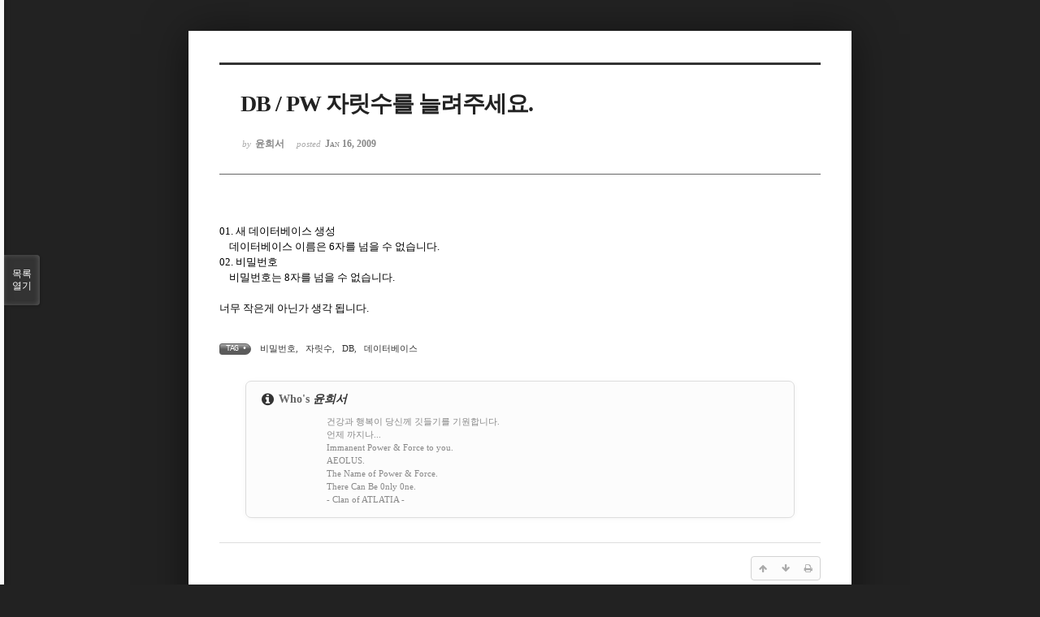

--- FILE ---
content_type: text/html; charset=UTF-8
request_url: https://www.cubrid.com/index.php?mid=qna&page=165&sort_index=title&order_type=desc&document_srl=3797005&listStyle=viewer
body_size: 5874
content:
<!DOCTYPE html>
<html lang="ko">
<head>
<!-- META -->
<meta charset="utf-8">
<meta name="Generator" content="XpressEngine">
<meta http-equiv="X-UA-Compatible" content="IE=edge">
<!-- TITLE -->
<title>CUBRID | Q&amp;A - DB / PW 자릿수를 늘려주세요.</title>
<!-- CSS -->
<link rel="stylesheet" href="/common/css/xe.css" />
<link rel="stylesheet" href="/common/js/plugins/ui/jquery-ui.min.css?20250116060827" />
<link rel="stylesheet" href="https://maxcdn.bootstrapcdn.com/font-awesome/4.2.0/css/font-awesome.min.css" />
<link rel="stylesheet" href="/modules/board/skins/sketchbook5/css/board.css?20200713044502" />
<!--[if lt IE 9]><link rel="stylesheet" href="/modules/board/skins/sketchbook5/css/ie8.css?20170729171906" />
<![endif]--><link rel="stylesheet" href="/modules/board/skins/sketchbook5/css/print.css?20170729171906" media="print" />
<link rel="stylesheet" href="/modules/board/skins/sketchbook5/css/jquery.mCustomScrollbar.css?20170729171906" />
<link rel="stylesheet" href="/modules/editor/styles/ckeditor_light/style.css?20250116060827" />
<!-- JS -->
<script>
var current_url = "https://www.cubrid.com/?mid=qna&page=165&sort_index=title&order_type=desc&document_srl=3797005&listStyle=viewer";
var request_uri = "https://www.cubrid.com/";
var current_mid = "qna";
var waiting_message = "서버에 요청 중입니다. 잠시만 기다려주세요.";
var ssl_actions = new Array();
var default_url = "http://www.cubrid.com/";
var http_port = 80;var https_port = 443;var enforce_ssl = true;</script>
<!--[if lt IE 9]><script src="/common/js/jquery-1.x.js?20250116060827"></script>
<![endif]--><!--[if gte IE 9]><!--><script src="/common/js/jquery.js?20250116060827"></script>
<!--<![endif]--><script src="/common/js/modernizr.js?20250116060827"></script>
<script src="/common/js/x.js?20250116060827"></script>
<script src="/common/js/URI.js?20250116060827"></script>
<script src="/common/js/blankshield.min.js?20250116060827"></script>
<script src="/common/js/common.js?20250116060827"></script>
<script src="/common/js/js_app.js?20250116060827"></script>
<script src="/common/js/xml2json.js?20250116060827"></script>
<script src="/common/js/xml_handler.js?20250116060827"></script>
<script src="/common/js/xml_js_filter.js?20250116060827"></script>
<script src="/modules/board/tpl/js/board.js?20250116060826"></script>
<!-- RSS -->
<!-- ICON -->
<link rel="shortcut icon" href="https://www.cubrid.com/files/attach/xeicon/favicon.ico" /><link rel="apple-touch-icon" href="https://www.cubrid.com/files/attach/xeicon/mobicon.png" />
<!-- Global site tag (gtag.js) - Google Analytics -->
<script async src="https://www.googletagmanager.com/gtag/js?id=UA-108822134-1"></script>
<script>
  window.dataLayer = window.dataLayer || [];
  function gtag(){dataLayer.push(arguments);}
  gtag('js', new Date());

  gtag('config', 'UA-108822134-1');
</script>

<!-- Google Tag Manager -->
<script>(function(w,d,s,l,i){w[l]=w[l]||[];w[l].push({'gtm.start':
new Date().getTime(),event:'gtm.js'});var f=d.getElementsByTagName(s)[0],
j=d.createElement(s),dl=l!='dataLayer'?'&l='+l:'';j.async=true;j.src=
'https://www.googletagmanager.com/gtm.js?id='+i+dl;f.parentNode.insertBefore(j,f);
})(window,document,'script','dataLayer','GTM-WG9JGSC');</script>
<!-- End Google Tag Manager -->
<script src="https://kit.fontawesome.com/36c148352c.js" crossorigin="anonymous"></script>
<meta name="viewport" content="width=device-width, initial-scale=1, minimum-scale=1, maximum-scale=1, user-scalable=yes, target-densitydpi=medium-dpi" />
<style> .xe_content { font-family:"나눔고딕";font-size:13px; }</style>
<link rel="canonical" href="https://www.cubrid.com/qna/3797005" />
<meta name="description" content="01. 새 데이터베이스 생성 데이터베이스 이름은 6자를 넘을 수 없습니다.02. 비밀번호 비밀번호는 8자를 넘을 수 없습니다.너무 작은게 아닌가 생각 됩니다." />
<meta property="og:locale" content="ko_KR" />
<meta property="og:type" content="article" />
<meta property="og:url" content="https://www.cubrid.com/qna/3797005" />
<meta property="og:title" content="CUBRID | Q&amp;amp;A - DB / PW 자릿수를 늘려주세요." />
<meta property="og:description" content="01. 새 데이터베이스 생성 데이터베이스 이름은 6자를 넘을 수 없습니다.02. 비밀번호 비밀번호는 8자를 넘을 수 없습니다.너무 작은게 아닌가 생각 됩니다." />
<meta property="article:published_time" content="2009-01-16T21:26:34+00:00" />
<meta property="article:modified_time" content="2012-09-10T01:16:19+00:00" />
<meta property="article:tag" content="비밀번호" />
<meta property="article:tag" content="자릿수" />
<meta property="article:tag" content="DB" />
<meta property="article:tag" content="데이터베이스" />
<style data-id="bdCss">
.bd em,.bd .color{color:#333333;}
.bd .shadow{text-shadow:1px 1px 1px ;}
.bd .bolder{color:#333333;text-shadow:2px 2px 4px ;}
.bd .bg_color{background-color:#333333;}
.bd .bg_f_color{background-color:#333333;background:-webkit-linear-gradient(#FFF -50%,#333333 50%);background:linear-gradient(to bottom,#FFF -50%,#333333 50%);}
.bd .border_color{border-color:#333333;}
.bd .bx_shadow{box-shadow:0 0 2px ;}
.viewer_with.on:before{background-color:#333333;box-shadow:0 0 2px #333333;}
.bd_zine.zine li:first-child,.bd_tb_lst.common_notice tr:first-child td{margin-top:2px;border-top:1px solid #DDD}
.bd_zine .info b,.bd_zine .info a{color:;}
.bd_zine.card h3{color:#333333;}
</style>
<style>
body,input,textarea,select,button,table{font-family:;}
#viewer .rd_trb,#viewer #trackback{display:none}
</style><script>
//<![CDATA[
xe.current_lang = "ko";
xe.cmd_find = "찾기";
xe.cmd_cancel = "취소";
xe.cmd_confirm = "확인";
xe.msg_no_root = "루트는 선택 할 수 없습니다.";
xe.msg_no_shortcut = "바로가기는 선택 할 수 없습니다.";
xe.msg_select_menu = "대상 메뉴 선택";
//]]>
</script>
</head>
<body class="viewer_blk">
<!--#JSPLUGIN:ui--><script>//<![CDATA[
var lang_type = "ko";
var bdLogin = "로그인 하시겠습니까?@https://www.cubrid.com/index.php?mid=qna&page=165&sort_index=title&order_type=desc&document_srl=3797005&listStyle=viewer&act=dispMemberLoginForm";
jQuery(function($){
	board('#bd_3790699_3797005');
});
//]]></script>

<div id="viewer" class="white viewer_style rd_nav_blk">
	<div id="bd_3790699_3797005" class="bd clear   hover_effect" data-default_style="viewer" data-bdFilesType="" data-bdNavSide="N" style="max-width:px">
		<div id="rd_ie" class="ie8_only"><i class="tl"></i><i class="tc"></i><i class="tr"></i><i class="ml"></i><i class="mr"></i><i class="bl"></i><i class="bc"></i><i class="br"></i></div>
		<div class="rd rd_nav_style2 clear" style="padding:;" data-docSrl="3797005">
	
	<div class="rd_hd clear" style="">
		
				
		<div class="blog v" style="text-align:;;">
			<div class="top_area ngeb np_18px" style="text-align:">
															</div>
			<h1 class="font ngeb" style=";-webkit-animation-name:rd_h1_v;-moz-animation-name:rd_h1_v;animation-name:rd_h1_v;">DB / PW 자릿수를 늘려주세요.</h1>						<div class="btm_area ngeb np_18px" style="text-align:"> 
								<span><small>by </small><b>윤희서</b></span>				<span title="2009.01.16 21:26"><small>posted </small><b class="date">Jan 16, 2009</b></span>															</div>
		</div>		
				
				
				
				
				<div class="rd_nav_side" style="display:none;">
			<div class="rd_nav img_tx fr m_btn_wrp">
		<div class="help bubble left m_no">
		<a class="text" href="#" onclick="jQuery(this).next().fadeToggle();return false;">?</a>
		<div class="wrp">
			<div class="speech">
				<h4>단축키</h4>
				<p><strong><i class="fa fa-long-arrow-left"></i><span class="blind">Prev</span></strong>이전 문서</p>
				<p><strong><i class="fa fa-long-arrow-right"></i><span class="blind">Next</span></strong>다음 문서</p>
				<p><strong>ESC</strong>닫기</p>			</div>
			<i class="edge"></i>
			<i class="ie8_only bl"></i><i class="ie8_only br"></i>
		</div>
	</div>	<a class="tg_btn2 bubble m_no" href="#" data-href=".bd_font_select" title="글꼴 선택"><strong>가</strong><i class="arrow down"></i></a>	<a class="font_plus bubble" href="#" title="크게"><i class="fa fa-search-plus"></i><b class="tx">크게</b></a>
	<a class="font_minus bubble" href="#" title="작게"><i class="fa fa-search-minus"></i><b class="tx">작게</b></a>
			<a class="back_to bubble m_no" href="#bd_3790699_3797005" title="위로"><i class="fa fa-arrow-up"></i><b class="tx">위로</b></a>
	<a class="back_to bubble m_no" href="#rd_end_3797005" title="(목록) 아래로"><i class="fa fa-arrow-down"></i><b class="tx">아래로</b></a>
	<a class="comment back_to bubble if_viewer m_no" href="#3797005_comment" title="댓글로 가기"><i class="fa fa-comment"></i><b class="tx">댓글로 가기</b></a>
	<a class="print_doc bubble m_no this" href="https://www.cubrid.com/index.php?mid=qna&amp;page=165&amp;sort_index=title&amp;order_type=desc&amp;document_srl=3797005&amp;listStyle=viewer" title="인쇄"><i class="fa fa-print"></i><b class="tx">인쇄</b></a>			</div>		</div>			</div>
	
		
	<div class="rd_body clear">
		
				
				
				<article><!--BeforeDocument(3797005,24388)--><div class="document_3797005_24388 xe_content">01. 새 데이터베이스 생성<BR>&nbsp;&nbsp;&nbsp; 데이터베이스 이름은 6자를 넘을 수 없습니다.<BR>02. 비밀번호<BR>&nbsp;&nbsp;&nbsp; 비밀번호는 8자를 넘을 수 없습니다.<BR><BR>너무 작은게 아닌가 생각 됩니다.</div><!--AfterDocument(3797005,24388)--></article>
				
				<div class="rd_t_f rd_tag css3pie clear">
			<div class="bg_f_color border_color">TAG &bull;</div>
			<ul>
												<li><a href="https://www.cubrid.com/index.php?mid=qna&amp;page=165&amp;sort_index=title&amp;order_type=desc&amp;listStyle=viewer&amp;search_target=tag&amp;search_keyword=%EB%B9%84%EB%B0%80%EB%B2%88%ED%98%B8">비밀번호</a><span class="comma">,</span></li>
												<li><a href="https://www.cubrid.com/index.php?mid=qna&amp;page=165&amp;sort_index=title&amp;order_type=desc&amp;listStyle=viewer&amp;search_target=tag&amp;search_keyword=%EC%9E%90%EB%A6%BF%EC%88%98">자릿수</a><span class="comma">,</span></li>
												<li><a href="https://www.cubrid.com/index.php?mid=qna&amp;page=165&amp;sort_index=title&amp;order_type=desc&amp;listStyle=viewer&amp;search_target=tag&amp;search_keyword=DB">DB</a><span class="comma">,</span></li>
												<li><a href="https://www.cubrid.com/index.php?mid=qna&amp;page=165&amp;sort_index=title&amp;order_type=desc&amp;listStyle=viewer&amp;search_target=tag&amp;search_keyword=%EB%8D%B0%EC%9D%B4%ED%84%B0%EB%B2%A0%EC%9D%B4%EC%8A%A4">데이터베이스</a><span class="comma">,</span></li>
							</ul>
		</div>	</div>
	
	<div class="rd_ft">
		
		<div class="rd_sign clear">
			<h4><em class="fa fa-info-circle bd_info_icon"></em> Who's <em>윤희서</em></h4>
						<div class="get_sign">건강과 행복이 당신께 깃들기를 기원합니다.<br>언제 까지나...<br>Immanent Power &amp; Force to you.<br>AEOLUS.<br>The Name of Power &amp; Force.<br>There Can Be 0nly 0ne.<br>- Clan of ATLATIA -</div>		</div>		
		<div class="bd_prev_next clear">
					</div>		
				
						
        
				
		<div class="rd_ft_nav clear">
						
						
						<div class="rd_nav img_tx fr m_btn_wrp">
				<a class="back_to bubble m_no" href="#bd_3790699_3797005" title="위로"><i class="fa fa-arrow-up"></i><b class="tx">위로</b></a>
	<a class="back_to bubble m_no" href="#rd_end_3797005" title="(목록) 아래로"><i class="fa fa-arrow-down"></i><b class="tx">아래로</b></a>
	<a class="comment back_to bubble if_viewer m_no" href="#3797005_comment" title="댓글로 가기"><i class="fa fa-comment"></i><b class="tx">댓글로 가기</b></a>
	<a class="print_doc bubble m_no this" href="https://www.cubrid.com/index.php?mid=qna&amp;page=165&amp;sort_index=title&amp;order_type=desc&amp;document_srl=3797005&amp;listStyle=viewer" title="인쇄"><i class="fa fa-print"></i><b class="tx">인쇄</b></a>			</div>					</div>
	</div>
	
		
	</div>
<hr id="rd_end_3797005" class="rd_end clear" />		<div id="viewer_lst" class="">
			<button type="button" id="viewer_lst_tg" class="ngeb bg_color">목록<br /><span class="tx_open">열기</span><span class="tx_close">닫기</span></button>
			<h3 class="ui_font">Articles</h3>
			<div id="viewer_lst_scroll">
				<ul>
					<li>
						<a class="clear" href="https://www.cubrid.com/index.php?mid=qna&amp;page=165&amp;sort_index=title&amp;order_type=desc&amp;document_srl=3799961&amp;listStyle=viewer">
														<span class="tl">PDO가 지원되고 있는 건가요?<b>1</b></span>
							<span class="meta"><strong>kkh</strong>2011.07.09 21:42</span>
						</a>
					</li><li>
						<a class="clear" href="https://www.cubrid.com/index.php?mid=qna&amp;page=165&amp;sort_index=title&amp;order_type=desc&amp;document_srl=3796735&amp;listStyle=viewer">
														<span class="tl">PDO 지원이 가능한가요?<b>1</b></span>
							<span class="meta"><strong>ihwan</strong>2009.05.20 02:31</span>
						</a>
					</li><li>
						<a class="clear" href="https://www.cubrid.com/index.php?mid=qna&amp;page=165&amp;sort_index=title&amp;order_type=desc&amp;document_srl=3801084&amp;listStyle=viewer">
														<span class="tl">PC 전원이 나가고 DB가 구동 안되는 현상 (1319 게시물에 이어서)<b>1</b></span>
							<span class="meta"><strong>나이스가이</strong>2012.11.19 18:51</span>
						</a>
					</li><li>
						<a class="clear" href="https://www.cubrid.com/index.php?mid=qna&amp;page=165&amp;sort_index=title&amp;order_type=desc&amp;document_srl=3801066&amp;listStyle=viewer">
														<span class="tl">PC 전원이 나가고 DB가 구동 안되는 현상<b>2</b></span>
							<span class="meta"><strong>나이스가이</strong>2012.11.14 02:03</span>
						</a>
					</li><li>
						<a class="clear" href="https://www.cubrid.com/index.php?mid=qna&amp;page=165&amp;sort_index=title&amp;order_type=desc&amp;document_srl=3802726&amp;listStyle=viewer">
														<span class="tl">OwFS MetaDB 구성시 에러 현상<b>1</b></span>
							<span class="meta"><strong>june2</strong>2014.04.17 21:57</span>
						</a>
					</li><li>
						<a class="clear" href="https://www.cubrid.com/index.php?mid=qna&amp;page=165&amp;sort_index=title&amp;order_type=desc&amp;document_srl=3814523&amp;listStyle=viewer">
														<span class="tl">Overflow occurred in addition context 오류<b>1</b></span>
							<span class="meta"><strong>엑팩</strong>2017.11.29 13:05</span>
						</a>
					</li><li>
						<a class="clear" href="https://www.cubrid.com/index.php?mid=qna&amp;page=165&amp;sort_index=title&amp;order_type=desc&amp;document_srl=3800090&amp;listStyle=viewer">
														<span class="tl">Oracle의 stored function/procedure에 대한 질문입니다.<b>2</b></span>
							<span class="meta"><strong>배나온천사</strong>2011.09.06 19:51</span>
						</a>
					</li><li>
						<a class="clear" href="https://www.cubrid.com/index.php?mid=qna&amp;page=165&amp;sort_index=title&amp;order_type=desc&amp;document_srl=3835355&amp;listStyle=viewer">
														<span class="tl">Oracle에서 Cubrid 로 이관을 하려고 하는데 CMT말고 할수 있는 방법이 있을까요?<b>1</b></span>
							<span class="meta"><strong>curo</strong>2022.03.02 17:02</span>
						</a>
					</li><li>
						<a class="clear" href="https://www.cubrid.com/index.php?mid=qna&amp;page=165&amp;sort_index=title&amp;order_type=desc&amp;document_srl=3804353&amp;listStyle=viewer">
														<span class="tl">Oracle-&gt;Cubrid 시 인덱스가 중복되었습니다. 라는 오류가 납니다.<b>2</b></span>
							<span class="meta"><strong>바퀴벌레</strong>2016.03.07 23:04</span>
						</a>
					</li><li>
						<a class="clear" href="https://www.cubrid.com/index.php?mid=qna&amp;page=165&amp;sort_index=title&amp;order_type=desc&amp;document_srl=3804444&amp;listStyle=viewer">
														<span class="tl">Oracle-&gt;Cubrid 시 cubrid Manager 툴에서<b>2</b></span>
							<span class="meta"><strong>블랙이</strong>2016.04.20 07:38</span>
						</a>
					</li><li>
						<a class="clear" href="https://www.cubrid.com/index.php?mid=qna&amp;page=165&amp;sort_index=title&amp;order_type=desc&amp;document_srl=3799996&amp;listStyle=viewer">
														<span class="tl">Oracle 사용자 팁 문의<b>1</b></span>
							<span class="meta"><strong>비형여자</strong>2011.07.26 00:31</span>
						</a>
					</li><li>
						<a class="clear" href="https://www.cubrid.com/index.php?mid=qna&amp;page=165&amp;sort_index=title&amp;order_type=desc&amp;document_srl=3839801&amp;listStyle=viewer">
														<span class="tl">Oracle to CUBRID Migration 방안<b>1</b></span>
							<span class="meta"><strong>DBS</strong>2022.12.01 13:21</span>
						</a>
					</li><li>
						<a class="clear" href="https://www.cubrid.com/index.php?mid=qna&amp;page=165&amp;sort_index=title&amp;order_type=desc&amp;document_srl=3838315&amp;listStyle=viewer">
							<span class="tmb"><img src="https://www.cubrid.com/files/thumbnails/315/838/003/90x90.crop.jpg?20220831061239" alt="" /></span>							<span class="tl">Oracle dblink 관련 문의드립니다.<b>1</b></span>
							<span class="meta"><strong>서비서비</strong>2022.08.31 15:11</span>
						</a>
					</li><li>
						<a class="clear" href="https://www.cubrid.com/index.php?mid=qna&amp;page=165&amp;sort_index=title&amp;order_type=desc&amp;document_srl=3820788&amp;listStyle=viewer">
														<span class="tl">Oracle XMLAGG 함수의 유사 기능 질문드립니다.<b>1</b></span>
							<span class="meta"><strong>jyheo</strong>2019.01.14 17:48</span>
						</a>
					</li><li>
						<a class="clear" href="https://www.cubrid.com/index.php?mid=qna&amp;page=165&amp;sort_index=title&amp;order_type=desc&amp;document_srl=3802931&amp;listStyle=viewer">
														<span class="tl">Oracle SQL 을 Cubrid SQL 로 컨버젼 툴 문의<b>1</b></span>
							<span class="meta"><strong>홍가</strong>2014.06.26 20:36</span>
						</a>
					</li><li>
						<a class="clear" href="https://www.cubrid.com/index.php?mid=qna&amp;page=165&amp;sort_index=title&amp;order_type=desc&amp;document_srl=3846502&amp;listStyle=viewer">
														<span class="tl">Oracle SQL 변환 문의<b>1</b></span>
							<span class="meta"><strong>프레스토</strong>2024.09.30 10:54</span>
						</a>
					</li><li>
						<a class="clear" href="https://www.cubrid.com/index.php?mid=qna&amp;page=165&amp;sort_index=title&amp;order_type=desc&amp;document_srl=3803055&amp;listStyle=viewer">
														<span class="tl">Oracle SQL to Cubrid SQL<b>1</b></span>
							<span class="meta"><strong>적막한밤</strong>2014.07.30 19:26</span>
						</a>
					</li><li>
						<a class="clear" href="https://www.cubrid.com/index.php?mid=qna&amp;page=165&amp;sort_index=title&amp;order_type=desc&amp;document_srl=3801476&amp;listStyle=viewer">
														<span class="tl">Oracle REGEXT 함수 지원하나요?<b>2</b></span>
							<span class="meta"><strong>cyber</strong>2013.03.25 21:24</span>
						</a>
					</li><li>
						<a class="clear" href="https://www.cubrid.com/index.php?mid=qna&amp;page=165&amp;sort_index=title&amp;order_type=desc&amp;document_srl=3826104&amp;listStyle=viewer">
														<span class="tl">Oracle ==&gt; Cubrid 진행 중입니다.<b>1</b></span>
							<span class="meta"><strong>Philip Park</strong>2020.04.08 11:16</span>
						</a>
					</li><li>
						<a class="clear" href="https://www.cubrid.com/index.php?mid=qna&amp;page=165&amp;sort_index=title&amp;order_type=desc&amp;document_srl=3805211&amp;listStyle=viewer">
														<span class="tl">Oracle -&gt; Cubrid Migration 시 문제 문의드립니다.<b>1</b></span>
							<span class="meta"><strong>바보똥개</strong>2017.05.25 20:42</span>
						</a>
					</li>				</ul>
			</div>
			<div id="viewer_pn" class="bd_pg clear">
								 
				<a href="https://www.cubrid.com/index.php?mid=qna&amp;page=160&amp;sort_index=title&amp;order_type=desc&amp;document_srl=3797005&amp;listStyle=viewer">160</a>								 
				<a href="https://www.cubrid.com/index.php?mid=qna&amp;page=161&amp;sort_index=title&amp;order_type=desc&amp;document_srl=3797005&amp;listStyle=viewer">161</a>								 
				<a href="https://www.cubrid.com/index.php?mid=qna&amp;page=162&amp;sort_index=title&amp;order_type=desc&amp;document_srl=3797005&amp;listStyle=viewer">162</a>								 
				<a href="https://www.cubrid.com/index.php?mid=qna&amp;page=163&amp;sort_index=title&amp;order_type=desc&amp;document_srl=3797005&amp;listStyle=viewer">163</a>								 
				<a href="https://www.cubrid.com/index.php?mid=qna&amp;page=164&amp;sort_index=title&amp;order_type=desc&amp;document_srl=3797005&amp;listStyle=viewer">164</a>								<strong class="this">165</strong> 
												 
				<a href="https://www.cubrid.com/index.php?mid=qna&amp;page=166&amp;sort_index=title&amp;order_type=desc&amp;document_srl=3797005&amp;listStyle=viewer">166</a>								 
				<a href="https://www.cubrid.com/index.php?mid=qna&amp;page=167&amp;sort_index=title&amp;order_type=desc&amp;document_srl=3797005&amp;listStyle=viewer">167</a>								 
				<a href="https://www.cubrid.com/index.php?mid=qna&amp;page=168&amp;sort_index=title&amp;order_type=desc&amp;document_srl=3797005&amp;listStyle=viewer">168</a>								 
				<a href="https://www.cubrid.com/index.php?mid=qna&amp;page=169&amp;sort_index=title&amp;order_type=desc&amp;document_srl=3797005&amp;listStyle=viewer">169</a>							</div>			<button type="button" class="tg_close2" onClick="jQuery('#viewer_lst_tg').click();">X</button>
		</div>		</div></div><script type="text/javascript" src="//wcs.naver.net/wcslog.js"></script> <script type="text/javascript"> if(!wcs_add) var wcs_add = {}; wcs_add["wa"] = "50270226a3ff"; wcs_do(); </script><!-- ETC -->
<div class="wfsr"></div>
<script src="/files/cache/js_filter_compiled/d046d1841b9c79c545b82d3be892699d.ko.compiled.js?20250219043913"></script><script src="/files/cache/js_filter_compiled/1bdc15d63816408b99f674eb6a6ffcea.ko.compiled.js?20250219043913"></script><script src="/files/cache/js_filter_compiled/9b007ee9f2af763bb3d35e4fb16498e9.ko.compiled.js?20250219043912"></script><script src="/common/js/plugins/ui/jquery-ui.min.js?20250116060827"></script><script src="/common/js/plugins/ui/jquery.ui.datepicker-ko.js?20250116060827"></script><script src="/modules/board/skins/sketchbook5/js/imagesloaded.pkgd.min.js?20170729171906"></script><script src="/modules/board/skins/sketchbook5/js/jquery.cookie.js?20170729171906"></script><script src="/modules/editor/skins/xpresseditor/js/xe_textarea.js?20150803123340"></script><script src="/modules/board/skins/sketchbook5/js/jquery.autogrowtextarea.min.js?20170729171906"></script><script src="/modules/board/skins/sketchbook5/js/board.js?20170729171906"></script><script src="/modules/board/skins/sketchbook5/js/viewer.js?20170729171906"></script><script src="/modules/board/skins/sketchbook5/js/jquery.mousewheel.min.js?20170729171906"></script><script src="/modules/board/skins/sketchbook5/js/jquery.mCustomScrollbar.min.js?20170729171906"></script></body>
</html>
